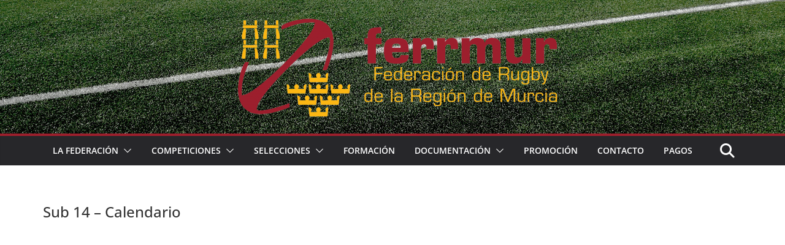

--- FILE ---
content_type: application/x-javascript; charset=utf-8
request_url: https://consent.cookiebot.com/f98519ce-2f5d-42d9-ab0e-d570004beab0/cc.js?renew=false&referer=ferrugbymurcia.es&dnt=false&init=false&culture=ES
body_size: 210
content:
if(console){var cookiedomainwarning='Error: The domain FERRUGBYMURCIA.ES is not authorized to show the cookie banner for domain group ID f98519ce-2f5d-42d9-ab0e-d570004beab0. Please add it to the domain group in the Cookiebot Manager to authorize the domain.';if(typeof console.warn === 'function'){console.warn(cookiedomainwarning)}else{console.log(cookiedomainwarning)}};

--- FILE ---
content_type: application/x-javascript
request_url: https://consentcdn.cookiebot.com/consentconfig/f98519ce-2f5d-42d9-ab0e-d570004beab0/ferrugbymurcia.es/configuration.js
body_size: 169
content:
CookieConsent.configuration.tags.push({id:22813339,type:"script",tagID:"",innerHash:"",outerHash:"494759181",url:"https://www.google.com/recaptcha/api.js?render=6LeD0PgZAAAAALvAowOMPwU2W1hMP2d5Uu6b1dQL&ver=3.0",resolvedUrl:"https://www.google.com/recaptcha/api.js?render=6LeD0PgZAAAAALvAowOMPwU2W1hMP2d5Uu6b1dQL&ver=3.0",cat:[1]});CookieConsent.configuration.tags.push({id:22813340,type:"script",tagID:"",innerHash:"",outerHash:"1649655064",url:"https://ferrugbymurcia.es/wp-content/plugins/contact-form-7/modules/recaptcha/index.js?ver=5.4.2",resolvedUrl:"https://ferrugbymurcia.es/wp-content/plugins/contact-form-7/modules/recaptcha/index.js?ver=5.4.2",cat:[1]});CookieConsent.configuration.tags.push({id:22813341,type:"iframe",tagID:"",innerHash:"",outerHash:"1110743240",url:"https://www.youtube.com/embed/asrzucjny0q?feature=oembed",resolvedUrl:"https://www.youtube.com/embed/asrzucjny0q?feature=oembed",cat:[1,4]});